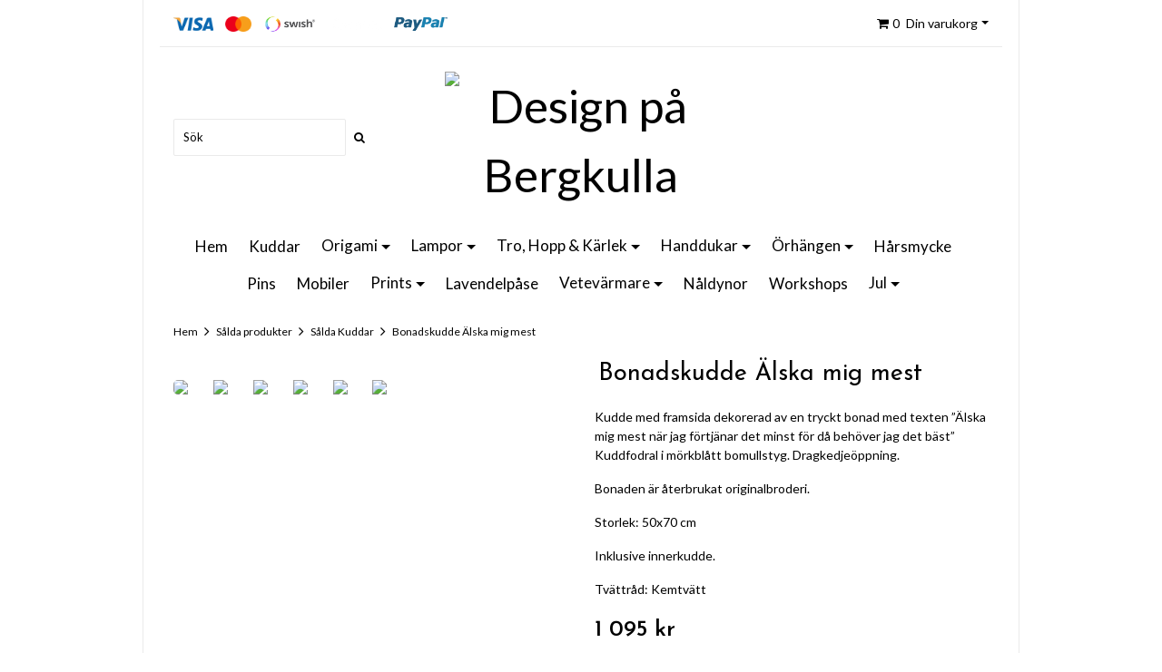

--- FILE ---
content_type: text/html; charset=utf-8
request_url: https://www.designpabergkulla.se/salda-produkter/salda-kuddar/bonadskudde-alska-mig-mest
body_size: 5804
content:
<!DOCTYPE html>
<html lang="sv">
<head><meta property="ix:host" content="cdn.quickbutik.com/images"><meta http-equiv="Content-Type" content="text/html; charset=utf-8">
<title>Bonadskudde Älska mig mest - Design på Bergkulla</title>
<meta name="author" content="Quickbutik">
<meta name="description" content="Kudde med framsida dekorerad av en tryckt bonad med texten ”Älska mig mest när jag förtjänar det minst för då behöver jag det bäst” Kuddfodral i mörkblått bomul">
<meta property="og:description" content="Kudde med framsida dekorerad av en tryckt bonad med texten ”Älska mig mest när jag förtjänar det minst för då behöver jag det bäst” Kuddfodral i mörkblått bomul">
<meta property="og:title" content="Bonadskudde Älska mig mest - Design på Bergkulla">
<meta property="og:url" content="https://www.designpabergkulla.se/salda-produkter/salda-kuddar/bonadskudde-alska-mig-mest">
<meta property="og:site_name" content="Design på Bergkulla">
<meta property="og:type" content="website">
<meta property="og:image" content="https://cdn.quickbutik.com/images/9405H/products/9405H-155387721558.jpeg">
<meta property="twitter:card" content="summary">
<meta property="twitter:title" content="Design på Bergkulla">
<meta property="twitter:description" content="Kudde med framsida dekorerad av en tryckt bonad med texten ”Älska mig mest när jag förtjänar det minst för då behöver jag det bäst” Kuddfodral i mörkblått bomul">
<meta property="twitter:image" content="https://cdn.quickbutik.com/images/9405H/products/9405H-155387721558.jpeg">
<meta name="viewport" content="width=device-width, initial-scale=1, maximum-scale=1">
<link href="//fonts.googleapis.com/css?family=Lato:400,700%7CJosefin+Sans:400,600" rel="stylesheet" type="text/css"  media="all" /><link href="https://storage.quickbutik.com/stores/9405H/templates/simple-present/css/bootstrap.css?40886" rel="stylesheet">
<link href="https://storage.quickbutik.com/stores/9405H/templates/simple-present/css/font-awesome.css?40886" rel="stylesheet">
<link href="https://storage.quickbutik.com/stores/9405H/templates/simple-present/css/assets.css?40886" rel="stylesheet">
<link href="https://cdnjs.cloudflare.com/ajax/libs/font-awesome/4.7.0/css/font-awesome.css" rel="stylesheet">
<link href="https://storage.quickbutik.com/stores/9405H/templates/simple-present/css/styles.css?40886" rel="stylesheet">


<script type="text/javascript" defer>document.addEventListener('DOMContentLoaded', () => {
    document.body.setAttribute('data-qb-page', 'product');
});</script>
</head>
<body>
<div class="container">
	<div id="header_nav">
      <div class="row navbar-top">
        <div class="col-12 text-right cart">
        <div class="q-mobile d-block d-sm-none mb-4">
            <div class="mobile-top d-flex justify-content-between align-items-center mb-3">
                <div class="languages">
                 </div>
                </div>
            <div class="q-mobile-bottom d-flex justify-content-between align-items-center">
                <div class="search-box-mobile">
                <form action="/shop/search" method="get" class="d-flex">
        		    <input class="form-control search_text" name="s" type="text" size="25" placeholder="Sök" value=""><button class="search_submit" type="submit">
        				<i class="fa fa-search"></i>
        			</button>
        			<div class="clear"></div>
        		</form>
        	</div>
                <button class="navbar-toggler navbar-light " type="button" data-toggle="collapse" data-target=".navbar-collapse" aria-expanded="false" aria-label="Toggle navigation">
    <span class="navbar-toggler-icon"></span>
  </button>
            </div>
        </div>
        <div class="q-desktop align-items-center d-flex justify-content-between">
            <div class="paymentmethods  d-none d-sm-inline-block">
    		<img alt="Visa" class="x15" src="/assets/shopassets/paylogos/visa.png"><img alt="MasterCard" src="/assets/shopassets/paylogos/mastercard.png"><img alt="Swish" class="x1" src="/assets/shopassets/paylogos/swish.png"><img alt="Klarna" class="x1" src="/assets/shopassets/paylogos/klarna.png"><img alt="PayPal" class="x1" src="/assets/shopassets/paylogos/paypal.png">
</div>
    		<div class="d-flex flex-grow-1 justify-content-between justify-content-sm-end">
            <div class="nav navbar-nav">
    <div class=" cartMenu">
        <a href="#" id="q-dropdown" class="dropdown-toggle cart" data-toggle="dropdown" aria-haspopup="true" aria-expanded="false"><i class="fa fa-shopping-cart"></i><span class="pr-1 pl-1 basket_items_count">0</span> Din varukorg</a>
        <ul class="dropdown-menu cart-content dropdown-menu-right p-3" role="menu">
            <li class="d-block d-md-none mb-5">
              <div class="float-right cart-close">
                <a href="#" class="q-dropdown-close"><i class="fa fa-times"></i></a>
            </div>
            </li>
            <li class="qs-cart-empty" >
              <p style="padding: 28px;font-weight: 600;margin:0;">Din varukorg är tom, men det behöver den inte vara.</p>
             </li>
             <li class="qs-cart-update" style="display:none;" >
               <div class="d-block d-sm-none" id="CARTHEADER">Din varukorg</div>
               <div id="CARTITEMS">
                <div class="d-flex flex-column">
                <div class="d-flex flex-column q_cart_box">
                </div>
                <div>
                    <div class="d-flex justify-content-between flex-column">
                        <div></div>
                        <div class=" mt-2 mb-2 d-flex justify-content-between align-items-center">
                            <span class="text-left">Total summa</span>
                             <div class="cartTotal text-right">0,00 SEK</div>
                        </div>
                        <div class="text-center">
                            <a href="/cart/index" class="btn btn-primary-custom btn-lg checkout">Till kassan</a>
                        </div>
                    </div>
                </div>
            </div>
               </div>
             </li>
        </ul>
    </div>
</div>
</div>
        </div>
        </div>
      </div>
<!-- row -->
    </div>
<!-- End .navbar-top--> 
    <div>
        <div class=" collapse navbar-collapse">
            <ul class="navbar-nav mr-auto text-center">
<li class="nav-item "><a class=" w-100 d-block" href="/">Hem</a></li>
					<li class="nav-item "><a class=" w-100 d-block" href="/kuddar">Kuddar</a></li>
					<li class="nav-item">
					   <a href="/origami" title="Origami">Origami<span class="w-100 d-block"></span></a>
						<ul>
<li><a href="/origami/71-orhangen" class="">Örhängen</a></li>
						         <li><a href="/origami/harsmycken" class="">Hårsmycken</a></li>
						         <li><a href="/origami/liljor-pa-trad" class="">Liljor på tråd</a></li>
						         <li><a href="/origami/mobil-trollslanda" class="">Mobil Trollslända</a></li>
						         <li><a href="/origami/origami-installationer" class="">Origami installationer</a></li>
						         <li><a href="/origami/origami-pieces" class="">Origami pieces</a></li>
						         <li><a href="/origami/stjarnor-pa-trad" class="">Stjärnor på tråd</a></li>
						         <li><a href="/origami/pins" class="">Pins</a></li>
						         <li><a href="/origami/71-orhangen/12-trollslandor" class="">Trollsländor</a></li>
						         <li><a href="/origami/71-orhangen/72-liljor" class="">Liljor</a></li>
						         
</ul>
</li>
					<li class="nav-item">
					   <a href="/lampor" title="Lampor">Lampor<span class="w-100 d-block"></span></a>
						<ul>
<li><a href="/lampor/hangande-lampor" class="">Hängande lampor</a></li>
						         <li><a href="/lampor/lampskarmar" class="">Lampskärmar</a></li>
						         
</ul>
</li>
					<li class="nav-item">
					   <a href="/tro-hopp-karlek" title="Tro, Hopp &amp; Kärlek">Tro, Hopp &amp; Kärlek<span class="w-100 d-block"></span></a>
						<ul>
<li><a href="/tro-hopp-karlek/tygservett-tro-hopp-karlek" class="">Tygservett Tro, Hopp &amp; Kärlek</a></li>
						         <li><a href="/tro-hopp-karlek/kokshandduk-tro-hopp-karlek" class="">Kökshandduk Tro, Hopp &amp; Kärlek</a></li>
						         <li><a href="/tro-hopp-karlek/lavendelpase-tro-hopp-karlek" class="">Lavendelpåse Tro, Hopp &amp; Kärlek</a></li>
						         
</ul>
</li>
					<li class="nav-item">
					   <a href="/handdukar" title="Handdukar">Handdukar<span class="w-100 d-block"></span></a>
						<ul>
<li><a href="/handdukar/kokshandduk-tro-hopp-karlek" class="">Kökshandduk Tro Hopp &amp; Kärlek</a></li>
						         
</ul>
</li>
					<li class="nav-item">
					   <a href="/orhangen" title="Örhängen">Örhängen<span class="w-100 d-block"></span></a>
						<ul>
<li><a href="/orhangen/liljor" class="">Liljor</a></li>
						         <li><a href="/orhangen/trollslandor" class="">Trollsländor</a></li>
						         
</ul>
</li>
					<li class="nav-item "><a class=" w-100 d-block" href="/harsmycke">Hårsmycke</a></li>
					<li class="nav-item "><a class=" w-100 d-block" href="/pins">Pins</a></li>
					<li class="nav-item "><a class=" w-100 d-block" href="/mobiler">Mobiler</a></li>
					<li class="nav-item">
					   <a href="/prints" title="Prints">Prints<span class="w-100 d-block"></span></a>
						<ul>
<li><a href="/prints/artphoto-print-20x20" class="">Artphoto print 20x20</a></li>
						         <li><a href="/prints/canvasprint-40x40" class="">Canvasprint 40x40</a></li>
						         
</ul>
</li>
					<li class="nav-item "><a class=" w-100 d-block" href="/lavendelpase">Lavendelpåse</a></li>
					<li class="nav-item">
					   <a href="/vetevarmare" title="Vetevärmare">Vetevärmare<span class="w-100 d-block"></span></a>
						<ul>
<li><a href="/vetevarmare/vetevarmare" class="">Vetevärmare</a></li>
						         <li><a href="/vetevarmare/innerkudde-till-vetevarmare" class="">Innerkudde till vetevärmare</a></li>
						         
</ul>
</li>
					<li class="nav-item "><a class=" w-100 d-block" href="/naldynor">Nåldynor</a></li>
					<li class="nav-item "><a class=" w-100 d-block" href="/workshops">Workshops</a></li>
					<li class="nav-item">
					   <a href="/jul" title="Jul">Jul<span class="w-100 d-block"></span></a>
						<ul>
<li><a href="/jul/julkort" class="">Julkort</a></li>
						         <li><a href="/jul/julkuddar" class="">Julkuddar</a></li>
						         
</ul>
</li>
					
</ul>
</div>
        
        <div class="logo d-flex justify-content-sm-between justify-content-center align-items-center">
            <div class="search-box hidden-xs d-none d-sm-block" style="flex:1">
                <form action="/shop/search" method="get" class="d-flex w-70">
        		    <input class="form-control search_text" name="s" type="text" placeholder="Sök" value=""><button class="search_submit" type="submit">
        				<i class="fa fa-search"></i>
        			</button>
        			<div class="clear"></div>
        		</form>
        	</div>
            <a href="https://www.designpabergkulla.se" class="site-title" style="flex:1">
                 <img id="q-logo" alt="Design på Bergkulla" src="https://cdn.quickbutik.com/images/9405H/templates/simple-present/assets/logo.png?s=40886&auto=format"></a>
            <div class="d-none d-sm-flex flex-column align-items-end h-100 justify-content-around" style="flex:1">
                <div class="languages mt-1">
            </div>
            </div>
        </div>
        <div>
        <div class="hidden-xs d-none d-sm-block">
            <ul class="nav headmenu justify-content-center align-items-center mb-3">
<li>
						<a href="/" title="Hem" class="w-100 d-block">Hem</a>
					</li>
					<li>
						<a href="/kuddar" title="Kuddar" class="w-100 d-block">Kuddar</a>
					</li>
					<li class="dropdown">
						<a href="/origami" title="Origami">Origami<span class="dropdown-toggle"></span></a>
						<ul class="dropdown-menu q-nav-dropdown">
<li><a href="/origami/71-orhangen" class="w-100 d-block ">Örhängen</a></li>
						         <li><a href="/origami/harsmycken" class="w-100 d-block ">Hårsmycken</a></li>
						         <li><a href="/origami/liljor-pa-trad" class="w-100 d-block ">Liljor på tråd</a></li>
						         <li><a href="/origami/mobil-trollslanda" class="w-100 d-block ">Mobil Trollslända</a></li>
						         <li><a href="/origami/origami-installationer" class="w-100 d-block ">Origami installationer</a></li>
						         <li><a href="/origami/origami-pieces" class="w-100 d-block ">Origami pieces</a></li>
						         <li><a href="/origami/stjarnor-pa-trad" class="w-100 d-block ">Stjärnor på tråd</a></li>
						         <li><a href="/origami/pins" class="w-100 d-block ">Pins</a></li>
						         <li><a href="/origami/71-orhangen/12-trollslandor" class="w-100 d-block ">Trollsländor</a></li>
						         <li><a href="/origami/71-orhangen/72-liljor" class="w-100 d-block ">Liljor</a></li>
						         
</ul>
</li>
					<li class="dropdown">
						<a href="/lampor" title="Lampor">Lampor<span class="dropdown-toggle"></span></a>
						<ul class="dropdown-menu q-nav-dropdown">
<li><a href="/lampor/hangande-lampor" class="w-100 d-block ">Hängande lampor</a></li>
						         <li><a href="/lampor/lampskarmar" class="w-100 d-block ">Lampskärmar</a></li>
						         
</ul>
</li>
					<li class="dropdown">
						<a href="/tro-hopp-karlek" title="Tro, Hopp &amp; Kärlek">Tro, Hopp &amp; Kärlek<span class="dropdown-toggle"></span></a>
						<ul class="dropdown-menu q-nav-dropdown">
<li><a href="/tro-hopp-karlek/tygservett-tro-hopp-karlek" class="w-100 d-block ">Tygservett Tro, Hopp &amp; Kärlek</a></li>
						         <li><a href="/tro-hopp-karlek/kokshandduk-tro-hopp-karlek" class="w-100 d-block ">Kökshandduk Tro, Hopp &amp; Kärlek</a></li>
						         <li><a href="/tro-hopp-karlek/lavendelpase-tro-hopp-karlek" class="w-100 d-block ">Lavendelpåse Tro, Hopp &amp; Kärlek</a></li>
						         
</ul>
</li>
					<li class="dropdown">
						<a href="/handdukar" title="Handdukar">Handdukar<span class="dropdown-toggle"></span></a>
						<ul class="dropdown-menu q-nav-dropdown">
<li><a href="/handdukar/kokshandduk-tro-hopp-karlek" class="w-100 d-block ">Kökshandduk Tro Hopp &amp; Kärlek</a></li>
						         
</ul>
</li>
					<li class="dropdown">
						<a href="/orhangen" title="Örhängen">Örhängen<span class="dropdown-toggle"></span></a>
						<ul class="dropdown-menu q-nav-dropdown">
<li><a href="/orhangen/liljor" class="w-100 d-block ">Liljor</a></li>
						         <li><a href="/orhangen/trollslandor" class="w-100 d-block ">Trollsländor</a></li>
						         
</ul>
</li>
					<li>
						<a href="/harsmycke" title="Hårsmycke" class="w-100 d-block">Hårsmycke</a>
					</li>
					<li>
						<a href="/pins" title="Pins" class="w-100 d-block">Pins</a>
					</li>
					<li>
						<a href="/mobiler" title="Mobiler" class="w-100 d-block">Mobiler</a>
					</li>
					<li class="dropdown">
						<a href="/prints" title="Prints">Prints<span class="dropdown-toggle"></span></a>
						<ul class="dropdown-menu q-nav-dropdown">
<li><a href="/prints/artphoto-print-20x20" class="w-100 d-block ">Artphoto print 20x20</a></li>
						         <li><a href="/prints/canvasprint-40x40" class="w-100 d-block ">Canvasprint 40x40</a></li>
						         
</ul>
</li>
					<li>
						<a href="/lavendelpase" title="Lavendelpåse" class="w-100 d-block">Lavendelpåse</a>
					</li>
					<li class="dropdown">
						<a href="/vetevarmare" title="Vetevärmare">Vetevärmare<span class="dropdown-toggle"></span></a>
						<ul class="dropdown-menu q-nav-dropdown">
<li><a href="/vetevarmare/vetevarmare" class="w-100 d-block ">Vetevärmare</a></li>
						         <li><a href="/vetevarmare/innerkudde-till-vetevarmare" class="w-100 d-block ">Innerkudde till vetevärmare</a></li>
						         
</ul>
</li>
					<li>
						<a href="/naldynor" title="Nåldynor" class="w-100 d-block">Nåldynor</a>
					</li>
					<li>
						<a href="/workshops" title="Workshops" class="w-100 d-block">Workshops</a>
					</li>
					<li class="dropdown">
						<a href="/jul" title="Jul">Jul<span class="dropdown-toggle"></span></a>
						<ul class="dropdown-menu q-nav-dropdown">
<li><a href="/jul/julkort" class="w-100 d-block ">Julkort</a></li>
						         <li><a href="/jul/julkuddar" class="w-100 d-block ">Julkuddar</a></li>
						         
</ul>
</li>
					
</ul>
</div>
         
        </div>
<!-- End .navbar--> 
</div>
    <div class="row">
       <div class="col-md-12">
	<nav class="breadcrumb" aria-label="breadcrumbs"><a href="/" title="Hem">Hem</a>
	    <i class="fa fa-angle-right" aria-hidden="true"></i> <a href="/salda-produkter" title="Sålda produkter">Sålda produkter</a>
	    <i class="fa fa-angle-right" aria-hidden="true"></i> <a href="/salda-produkter/salda-kuddar" title="Sålda Kuddar">Sålda Kuddar</a>
	    <i class="fa fa-angle-right" aria-hidden="true"></i> <a href="/salda-produkter/salda-kuddar/bonadskudde-alska-mig-mest" title="Bonadskudde Älska mig mest">Bonadskudde Älska mig mest</a>
	    </nav>
</div>
</div>
    <!-- Product Detail -->
<div class="product-details">
	<article id="product" itemscope itemtype="http://schema.org/Product">
    
	<div class="row">
    <div class="col-12 col-sm-6 img">
        <div class="product-images">
		    <ul id="lightSlider">
				<li data-thumb="https://cdn.quickbutik.com/images/9405H/products/9405H-155387721558.jpeg" class="active qs-product-image1717">
				  <span class="zoom w-100">
					<img src="https://cdn.quickbutik.com/images/9405H/products/9405H-155387721558.jpeg" alt="" />
				  </span>
				</li>
				<li data-thumb="https://cdn.quickbutik.com/images/9405H/products/9405H-155387721718.jpeg" class="active qs-product-image1718">
				  <span class="zoom w-100">
					<img src="https://cdn.quickbutik.com/images/9405H/products/9405H-155387721718.jpeg" alt="" />
				  </span>
				</li>
				<li data-thumb="https://cdn.quickbutik.com/images/9405H/products/9405H-15538772187.jpeg" class="active qs-product-image1719">
				  <span class="zoom w-100">
					<img src="https://cdn.quickbutik.com/images/9405H/products/9405H-15538772187.jpeg" alt="" />
				  </span>
				</li>
				<li data-thumb="https://cdn.quickbutik.com/images/9405H/products/9405H-155387721872.jpeg" class="active qs-product-image1720">
				  <span class="zoom w-100">
					<img src="https://cdn.quickbutik.com/images/9405H/products/9405H-155387721872.jpeg" alt="" />
				  </span>
				</li>
				<li data-thumb="https://cdn.quickbutik.com/images/9405H/products/9405H-155387721961.jpeg" class="active qs-product-image1721">
				  <span class="zoom w-100">
					<img src="https://cdn.quickbutik.com/images/9405H/products/9405H-155387721961.jpeg" alt="" />
				  </span>
				</li>
				<li data-thumb="https://cdn.quickbutik.com/images/9405H/products/9405H-155387722038.jpeg" class="active qs-product-image1722">
				  <span class="zoom w-100">
					<img src="https://cdn.quickbutik.com/images/9405H/products/9405H-155387722038.jpeg" alt="" />
				  </span>
				</li>
		        
		    </ul>
		    <br />
		</div>
    </div> <!-- /col-sm-6 -->
    <div class="col-12 col-sm-6">
        <h1 itemprop="name" class="p-1">Bonadskudde Älska mig mest</h1>
        
        <p itemprop="description"><p>Kudde med framsida dekorerad av en tryckt bonad med texten ”Älska mig mest när jag förtjänar det minst för då behöver jag det bäst” Kuddfodral i mörkblått bomullstyg. Dragkedjeöppning.</p><p>Bonaden är återbrukat originalbroderi.</p><p>Storlek: 50x70 cm</p><p>Inklusive innerkudde.</p><p>Tvättråd: Kemtvätt</p></p>
        
        <div itemprop="offers" itemscope itemtype="http://schema.org/Offer">
        	<h3 class="amount qs-product-price">1 095 kr</h3>
        	<meta itemprop="priceCurrency" content="SEK">
        	<meta itemprop="price" content="1095">
        	
        	<link itemprop="availability" href="http://schema.org/OutOfStock">
        </div>
        
        <div>
		    	    <p>Produkten är tyvärr slut i lager. :(</p>
            
            
            <div id="share"></div>
        </div>

    </div> <!-- /col-sm-6 -->
    </div>
  </article>
 </div>
  
<div class="clearfix"></div>
    <h3 class="related-products text-center">Relaterade produkter</h3>
    <div class="row">
    <div class="col-md-3 col-6 d-flex justify-content-around product" data-pid="183">
        <div class="widget-area-browse d-flex flex-column justify-content-between flex-grow-1">
            <div class="container-item">
                <div class="item">
                    <div class="product-images">
                        <div class="post-header d-flex justify-content-center align-items-center ">
                            <img alt="Kudde Videung" src="https://cdn.quickbutik.com/images/9405H/products/9405H-155387574141.jpeg">
                        </div>
                    </div>
                    
                    <div class="item-overlay">
                        <a title="Kudde Videung" href="/salda-produkter/salda-kuddar/kudde-videung"></a>    
                    </div>
                </div><!-- item-->
            </div><!-- container-item -->
              
            <div class="widget-text d-flex flex-column justify-content-center pt-3 flex-grow-1 text-center">
            <h4><a href="/salda-produkter/salda-kuddar/kudde-videung">Kudde Videung</a></h4>                           
            <h5 class="amount">
                    <i>Slutsåld</i>
</h5>  
            </div>    


        </div><!-- /End widget-area -->
    </div>
    <div class="col-md-3 col-6 d-flex justify-content-around product" data-pid="120">
        <div class="widget-area-browse d-flex flex-column justify-content-between flex-grow-1">
            <div class="container-item">
                <div class="item">
                    <div class="product-images">
                        <div class="post-header d-flex justify-content-center align-items-center ">
                            <img alt="Bonadskudde Fem Äro Bjudna" src="https://cdn.quickbutik.com/images/9405H/products/9405H-155387537811.jpeg">
                        </div>
                    </div>
                    
                    <div class="item-overlay">
                        <a title="Bonadskudde Fem Äro Bjudna" href="/salda-produkter/salda-kuddar/bonadskudde-fem-aro-bjudna"></a>    
                    </div>
                </div><!-- item-->
            </div><!-- container-item -->
              
            <div class="widget-text d-flex flex-column justify-content-center pt-3 flex-grow-1 text-center">
            <h4><a href="/salda-produkter/salda-kuddar/bonadskudde-fem-aro-bjudna">Bonadskudde Fem Äro Bjudna</a></h4>                           
            <h5 class="amount">
                    <i>Slutsåld</i>
</h5>  
            </div>    


        </div><!-- /End widget-area -->
    </div>
    <div class="col-md-3 col-6 d-flex justify-content-around product" data-pid="267">
        <div class="widget-area-browse d-flex flex-column justify-content-between flex-grow-1">
            <div class="container-item">
                <div class="item">
                    <div class="product-images">
                        <div class="post-header d-flex justify-content-center align-items-center ">
                            <img alt="Bonadskudde Jag ger dig min morgon" src="https://cdn.quickbutik.com/images/9405H/products/9405H-155387636530.jpeg">
                        </div>
                    </div>
                    
                    <div class="item-overlay">
                        <a title="Bonadskudde Jag ger dig min morgon" href="/salda-produkter/salda-kuddar/17-bonadskudde-jag-ger-dig-min-morgon"></a>    
                    </div>
                </div><!-- item-->
            </div><!-- container-item -->
              
            <div class="widget-text d-flex flex-column justify-content-center pt-3 flex-grow-1 text-center">
            <h4><a href="/salda-produkter/salda-kuddar/17-bonadskudde-jag-ger-dig-min-morgon">Bonadskudde Jag ger dig min morgon</a></h4>                           
            <h5 class="amount">
                    <i>Slutsåld</i>
</h5>  
            </div>    


        </div><!-- /End widget-area -->
    </div>
    <div class="col-md-3 col-6 d-flex justify-content-around product" data-pid="286">
        <div class="widget-area-browse d-flex flex-column justify-content-between flex-grow-1">
            <div class="container-item">
                <div class="item">
                    <div class="product-images">
                        <div class="post-header d-flex justify-content-center align-items-center ">
                            <img alt="Julbonadskudde Nu tändas tusen juleljus" src="https://cdn.quickbutik.com/images/9405H/products/9405H-155387642278.jpeg">
                        </div>
                    </div>
                    
                    <div class="item-overlay">
                        <a title="Julbonadskudde Nu tändas tusen juleljus" href="/salda-produkter/salda-kuddar/julbonadskudde-nu-tandas-tusen-juleljus"></a>    
                    </div>
                </div><!-- item-->
            </div><!-- container-item -->
              
            <div class="widget-text d-flex flex-column justify-content-center pt-3 flex-grow-1 text-center">
            <h4><a href="/salda-produkter/salda-kuddar/julbonadskudde-nu-tandas-tusen-juleljus">Julbonadskudde Nu tändas tusen juleljus</a></h4>                           
            <h5 class="amount">
                    <i>Slutsåld</i>
</h5>  
            </div>    


        </div><!-- /End widget-area -->
    </div>
    </div>
<div class="row d-block d-sm-none">
        <div class="col-12 text-center">
            <div class="paymentmethods">
    		<img alt="Visa" class="x15" src="/assets/shopassets/paylogos/visa.png"><img alt="MasterCard" src="/assets/shopassets/paylogos/mastercard.png"><img alt="Swish" class="x1" src="/assets/shopassets/paylogos/swish.png"><img alt="Klarna" class="x1" src="/assets/shopassets/paylogos/klarna.png"><img alt="PayPal" class="x1" src="/assets/shopassets/paylogos/paypal.png">
</div>
        </div>
    </div>
    <footer><div class="row">
    <div class="col-12">
        
        <ul style="float: none;" class="text-center p-0">
<li style="float: none; display: inline-block;" class=""><a href="/sidor/om-design-pa-bergkulla">Om Design på Bergkulla</a></li>
<li style="float: none; display: inline-block;" class=""><a href="/contact">Kontakt</a></li>
<li style="float: none; display: inline-block;" class=""><a href="/sidor/terms-and-conditions">Köpvillkor</a></li>
</ul>
<div class="clearfix"></div>
        
        <div class="text-center">
        
            <a href="https://facebook.com/quickbutik" target="_blank" class="btn btn-facebook"><i class="fa fa-facebook"></i></a>
            		    
            		<a href="https://www.instagram.com/quickbutiksverige/" target="_blank" class="btn btn-instagram"><i class="fa fa-instagram"></i></a>
            		    
            		<a href="https://www.youtube.com/channel/UC__wDPuQUprzdbrR1LpI5RA" target="_blank" class="btn btn-youtube"><i class="fa fa-youtube"></i></a>
            		    
            		<div class="clearfix"></div>
			<div style="margin-top: 16px;">© Copyright Design på Bergkulla2026
</div>
			<div class="poweredby"><a style="text-decoration: none;" target="_blank" rel="nofollow sponsored" title="Powered by Quickbutik" href="https://quickbutik.com">Powered by Quickbutik</a></div>
</div>
			
		</div>

	</div>
</footer>
</div>



    <script src="https://storage.quickbutik.com/stores/9405H/templates/simple-present/js/plugins.js?40886"></script><script src="https://storage.quickbutik.com/stores/9405H/templates/simple-present/js/custom.js?40886"></script><script src="https://storage.quickbutik.com/stores/9405H/templates/simple-present/js/qs_functions.js?40886"></script>
<script type="text/javascript">var qs_store_url = "https://www.designpabergkulla.se";</script>
<script type="text/javascript">var qs_store_apps_data = {"location":"\/salda-produkter\/salda-kuddar\/bonadskudde-alska-mig-mest","products":[],"product_id":"334","category_id":null,"category_name":"S\u00e5lda Kuddar","fetch":"fetch","order":null,"search":null,"recentPurchaseId":null,"product":{"title":"Bonadskudde \u00c4lska mig mest","price":"1 095 kr","price_raw":"1095","before_price":"0 kr","hasVariants":false,"weight":"0","stock":"0","url":"\/salda-produkter\/salda-kuddar\/bonadskudde-alska-mig-mest","preorder":false,"images":[{"url":"https:\/\/cdn.quickbutik.com\/images\/9405H\/products\/9405H-155387721558.jpeg","position":"1","title":"9405H-155387721558.jpeg","is_youtube_thumbnail":false},{"url":"https:\/\/cdn.quickbutik.com\/images\/9405H\/products\/9405H-155387721718.jpeg","position":"2","title":"9405H-155387721718.jpeg","is_youtube_thumbnail":false},{"url":"https:\/\/cdn.quickbutik.com\/images\/9405H\/products\/9405H-15538772187.jpeg","position":"3","title":"9405H-15538772187.jpeg","is_youtube_thumbnail":false},{"url":"https:\/\/cdn.quickbutik.com\/images\/9405H\/products\/9405H-155387721872.jpeg","position":"4","title":"9405H-155387721872.jpeg","is_youtube_thumbnail":false},{"url":"https:\/\/cdn.quickbutik.com\/images\/9405H\/products\/9405H-155387721961.jpeg","position":"5","title":"9405H-155387721961.jpeg","is_youtube_thumbnail":false},{"url":"https:\/\/cdn.quickbutik.com\/images\/9405H\/products\/9405H-155387722038.jpeg","position":"6","title":"9405H-155387722038.jpeg","is_youtube_thumbnail":false}]}}; var qs_store_apps = [];</script>
<script>if (typeof qs_options !== "undefined") { qs_store_apps_data.variants = JSON.stringify(Array.isArray(qs_options) ? qs_options : []); }</script>
<script type="text/javascript">$.ajax({type:"POST",url:"https://www.designpabergkulla.se/apps/fetch",async:!1,data:qs_store_apps_data, success:function(s){qs_store_apps=s}});</script>
<script type="text/javascript" src="/assets/qb_essentials.babel.js?v=20251006"></script><script type="text/javascript"> var recaptchaSiteKey="6Lc-2GcUAAAAAMXG8Lz5S_MpVshTUeESW6iJqK0_"; </script>    <script src="/assets/shopassets/misc/magicbean.js?v=1" data-shop-id="9405" data-url="https://magic-bean.services.quickbutik.com/v1/sow" data-site-section="1" data-key="fd9e2461619a4db39b51cd2ff38a0119" defer></script>
<script type="text/javascript">document.addEventListener("DOMContentLoaded", function() {
const viewProductEvent = new CustomEvent('view-product', {
                detail: {
                    id: '334',
                    name: 'Bonadskudde Älska mig mest',
                    currency: 'SEK',
                    price: '1095'
                }
            });
            document.dispatchEvent(viewProductEvent);
});</script><script defer src="https://static.cloudflareinsights.com/beacon.min.js/vcd15cbe7772f49c399c6a5babf22c1241717689176015" integrity="sha512-ZpsOmlRQV6y907TI0dKBHq9Md29nnaEIPlkf84rnaERnq6zvWvPUqr2ft8M1aS28oN72PdrCzSjY4U6VaAw1EQ==" data-cf-beacon='{"rayId":"9bf44743a8e0eee6","version":"2025.9.1","serverTiming":{"name":{"cfExtPri":true,"cfEdge":true,"cfOrigin":true,"cfL4":true,"cfSpeedBrain":true,"cfCacheStatus":true}},"token":"7a304e0c4e854d16bca3b20c50bbf8db","b":1}' crossorigin="anonymous"></script>
</body>
</html>


--- FILE ---
content_type: text/css
request_url: https://storage.quickbutik.com/stores/9405H/templates/simple-present/css/styles.css?40886
body_size: 4926
content:
/* =============================================================== /*
  GENERAL
/* =============================================================== */

body {
    background-color: #ffffff;
	font-family: 'Lato', sans-serif !important;;
	font-size: 14px !important;
	color:#000000;
}
.container
{
    background: #ffffff;
    border-left: 1px solid #eaeaea;
    border-right: 1px solid #eaeaea;
    padding: 0px 33px;
}

#loader{
    position: absolute;
    width: 100%;
    height: 100%;
    z-index: 999999;
    background: #FFF;
    display:flex;
    justify-content: center;
    align-items: center;
    margin:0;
    padding:0;
}
#loader > .logo{
  font-size: 60px;
}
#loader > .logo img { max-width: 100%; }
#loader > .logo > h1{font-size: 17px;}

a { color: #000000;cursor: pointer; }
a:focus, a:hover { color: #000000; cursor: pointer; }
.cb_qb a{
    color:#0d00ff;
}
.cb_qb a:hover{
    color:#000000;
}
h1,h2,h3,h4{
     font-family:'Josefin Sans', sans-serif;
}
h2
{
    margin-bottom: 15px;
}

h1{font-size: 27px;}
h2{font-size: 26px;}
h3{font-size: 17px;}
h4{font-size: 16px;}

#logo,#q-logo
{
    margin-bottom: 20px;
    max-height:200px;
}

.navbar { min-height: 25px; }

.navbar-top{
    border-bottom: 1px solid #eaeaea;
}
.navbar-collapse.collapse {
    padding: 0;
}
.navbar-collapse .nav-item{
    font-weight:700;
    font-size:18px;
}
.navbar-collapse .nav-item ul{
    padding-left:0;
    font-weight:400;
    font-size:15px;
}
.nav>li>a:focus, .nav>li>a:hover
{
    background: none;
    text-decoration: none;
}
.nav>li>a
{
    margin-right: 17px;
    padding: 8px 3px;
}
.languages
{
    margin: 0px;
}
.languages .language {
  display: inline-block;
}
.languages .language img {
  max-width: 18px;
}

/*Mobile Toggle button*/
.navbar-toggle .icon-bar {
    border: solid 2px #eaeaea;
}
.navbar-toggle {
    background-color: rgb(228, 228, 228);
}

.userMenu > li {
	display: inline-block;
	vertical-align: middle;
    font-size: 14px;
    margin-top: 21px;
	padding-left: 31px;
}

.userMenu > li > a {
	display: block;
	float: right;
}

footer li a,footer i {
	font-size: 16px;
	color: #000000;
	line-height: 52px;
	padding: 0 15px 0 0;
	text-decoration: none;
}


.userMenu > li > a:hover, .footerMenu > li > a:hover, .socialMenu li:hover,.btn-primary-custom:hover {
	opacity:0.6;
	}

.row-section img
{
    width: 100%;
}
.row-section
{
    margin: 15px -15px;
}
.site-title{
    text-align: center;
    font-size: 51px;
    margin-top: 27px;
    position:relative;
}

.site-title a{
    text-decoration: none;
}

ul.nav{
    font-size: 17px;
}

a.back-top{
    padding: 7px;
left: 12px;
bottom: 12px;
position: fixed;
z-index: 99999999;
width: 44px;
font-size: 21px;
display: none;
height: 44px;
background: rgb(247, 247, 247);
}

/* =============================================================== */
/* CART MENU
/* =============================================================== */
.dropdown-menu {
	left: 0;
	}
input, textarea {
    -webkit-appearance: none;
}
input.qs-cart-qty{
    width: 60px !important;
    border: 1px solid #eaeaea;
    margin: 0;
    margin-right: 3px;
    padding-left: 10px;
    border-radius: 0px;
    background:#ffffff;
    color:#000000;
    text-align:center;
}
#CARTITEMS input.qs-cart-qty
{
    border: 1px solid #eaeaea;
}
#CARTHEADER {
    text-align: center;
    font-size: 22px;
}
a.qs-cart-delete:hover, a.qs-cart-delete:focus
{
    text-decoration: none !important;
}
.cartMenu {
    float: left;
    display: block;
}

.cartMenu a.dropdown-toggle.cart {
	display: block;
	text-decoration: none;
}
. a.dropdown-toggle.cart:hover, .cartMenu a.dropdown-toggle.cart:focus, .cartMenu a.dropdown-toggle.cart:active
{
    font-weight: 600;
    background-color: transparent;
    background: none;
}

.nav .open>a, .nav .open>a:focus, .nav .open>a:hover
{
    background-color: transparent;
}
.cartMenu a.dropdown-toggle:hover{
	opacity: .8;
	}

.navbar-default .navbar-nav > .open > a, 
.navbar-default .navbar-nav > .open > a:hover, 
.navbar-default .navbar-nav > .open > a:focus {
	background-color: #4e4a41;
	}
.navbar .navbar-nav {
  display: inline-block;
  float: none;
  vertical-align: top;
}

.navbar {
  text-align: center;
}

/*.cartMenu .dropdown-menu {
	padding-bottom: 0;
	border-radius: 0;
	margin-top: 0;
	min-width: 300px;
    padding: 5px;
    margin-top: 10px;
}*/


.cartMenu .dropdown-menu li.qs-cart-update{}
.cartMenu .dropdown-menu li.qs-cart-update table{}

.miniCartTable{
	padding:0;
	width: 100%;
	}

.cart-table{
	width: 100%;
	background-color:#f5f5f5; 
	}
	
.navbar-cart{
	width: 100%!important;
	}

table#CARTITEMS {
    font-size: 12px;
}
#CARTITEMS.table>tbody>tr>td, .table>tbody>tr>th, .table>tfoot>tr>td, .table>tfoot>tr>th, .table>thead>tr>td, .table>thead>tr>th
{
    border-top: none;
}

.cartMenu img {
    width: 65px;
    height: 65px;
    margin-right: 5px;
}

.cart-desc a{
	font-size: 15px;
	padding: 0;
	margin: 0;
	}

.cart-desc span.price {
	display: inline-block;
	}

 .cart-content .cartTotal{
    font-weight: 600;
    line-height: 25px;
}

.cart-content .cartTotal{vertical-align: middle;}

.cart-footer {
	background: #e7e7e7;
	padding: 10px;
	}

.text-right.amount{
    font-size: 14px;
	margin: 0;
	padding: 5px 15px 15px 0;
    display: inline-block;
    text-transform: uppercase;
	}
input[name="email"],input[name="password"],input[name="name"],textarea[name="message"] {
    background:#ffffff;
    border-color:#eaeaea;
}
button.checkout{margin: 6px;}

.paymentmethods {
    margin-top: 14px;
    margin-bottom: 15px;
}
.paymentmethods img {
    width: 29px;
    margin-right: 13px;
}
.paymentmethods img.x1 {
    width: 59px;
}
.paymentmethods img.x15 {
    width: 44px;
}
.paymentmethods img.x2 {
    width: 64px;
}

/* =============================================================== */
/* PRODUCT GRID
/* =============================================================== */
.row-static-duo, .page-block
{
    margin-top: 25px;
    margin-bottom: 15px;
}
#product h1 {
    margin-top: 0px;
}
.badge{ background: #f32a4e; }

.btn-primary-custom, .btn-inverse{
	border-radius: 0px;
	background-color: #1b1b1b;
	border: 0;
	color: #ffffff;
    font-size: 12px;
    text-transform: uppercase;
    padding: 15px 24px;
}

.btn-primary-custom:hover, .btn-inverse:hover, .btn-primary-custom:visited, .btn-primary-custom:focus, .btn-primary-custom:active{color:#fff;}

.product-images ul {
    list-style: none outside none;
    padding-left: 0;
    margin-bottom:0;
}
.product-images li {
    display: block;
    float: left;
    margin-right: 6px;
    cursor:pointer;
}
.product-images img {
    display: block;
    height: auto;
    max-width: 100%;
}
.product-images .cS-hidden {
    height: 1px;
    opacity: 0;
    filter: alpha(opacity=0);
    overflow: hidden;
}
#share
{
    margin: 30px 0px;
}
.widget-text{
    padding:15px;
    text-align: center;
}

.widget-text > h4{font-size: 16px;}

.widget-text > h4 a:hover{text-decoration: none;}
h5.amount{}
.widget-text > h4 a{
    color:#000000;
}
.amount, button {
    font-weight: 600;
}

.entry-content{
	font-size: 12px;
	line-height: 20px;
	}

.entry-content ul{
	list-style: none;
	}


.post-meta a {

	}

.entry-footer{
	border-top:1px solid #eaeaea;
	padding: 10px;
	}

.entry-footer .datetime{
	font-size: 12px;
	}

/*Items overlay*/
/*Product items listing*/
.item{
	position: relative;
	top:0;
	left:0;
	z-index:5;
	overflow: hidden;
	-webkit-background-size: 100%;
	     -o-background-size: 100%;
	        background-size: 100%;
}
.item-overlay{
	position: absolute;
	top: 0;
	left: 0;
	width: 100%;
	height: 100%;
	-webkit-transition: background-color 0.1s ease-in-out;
	   -moz-transition: background-color 0.1s ease-in-out;
	    -ms-transition: background-color 0.1s ease-in-out;
	     -o-transition: background-color 0.1s ease-in-out;
	        transition: background-color 0.1s ease-in-out;
    z-index: 999;
}
.item-overlay a{width: 100%;height: 100%;display: block;}

.widget-area-browse:hover .item-overlay{
	background: rgba(255, 255, 255, 0.4);
}
.container-item:hover .item-button.buy{
	opacity:1;
}
.container-item:hover{
    opacity:1;
}
.container-item .item .product-images {
    display: table;
    width: 100%;
}
.container-item .item .post-header {
    display: table-cell;
    vertical-align: middle;
}
.container-item .item .post-header{
    height: 255px;
}
.container-item .item .image_no_autoheight
{
    height: auto !important;
}
.container-item .product-images img {
    max-width: 100%;
    max-height: 100%;
}
.container-item .item-button{
	border-radius:3px;
	width:30px;
	height:30px;
	padding: 5px 0 0 7px;
}
.container-item .item-button.buy{
	background-color:#40c781;
	position: absolute;
	top: 15px;
	left: 15px;
	opacity:0;
}
.container-item .item-button.buy:hover{
	background-color:#34a46c;
}

/* =============================================================== */
/* Browse                                                     PAGE
/* =============================================================== */

.browse-page{
	margin: 0;
	padding: 30px 0 0 0;
	width: 100%;
	}

#category{
	padding:10px 10px 0 0;
	cursor: pointer;
}

.dropdown-menu{

}


div.product-grid{
    width: 45%;
    display: inline-block;
    padding: 0;
}
.related-products
{
    margin: 27px 0px;
    border-bottom: 1px solid  #eaeaea;
    border-top: 1px solid  #eaeaea;
    padding: 20px 0;
}

.widget-area-browse {
	padding: 0;
	margin: 10px 0px;
	clear: left;
}




/* =============================================================== */
/* Product details                                            PAGE
/* =============================================================== */

.breadcrumb { margin-bottom: 10px; background-color: transparent; padding: 8px 0px; border-radius: 0px; font-size: 12px; }
h3.amount{font-size: 25px;margin:20px 0px;}

.item .thumb {
    margin: 9px;
    background: #ffffff;
    cursor: pointer;
    height: 111px;
    position: relative;
    overflow: hidden;
}
.item .thumb img {
	width: 100%;
	margin: 2px;
}



/* =============================================================== */
/* Terms, How to wash, About                                  PAGE
/* =============================================================== */

h2.title{text-align: center;}

/* =============================================================== */
/* Contact                                                    PAGE
/* =============================================================== */

.contact .col-sm-4{
    background: #f6fafd;
    border: 11px solid #eaeaea;
}

.contact #left-details{padding: 20px;}
.contact #left-details .text{margin: 30px 0;}

.contact ul.socialMenu{padding: 0;}
.contact .socialMenu li{margin-right: 10px;}
.contact .socialMenu li a {border: 2px solid #eaeaea;border-radius: 30px;padding: 22px;display: block;}

.contact form input, .contact form textarea, .contact form select, .form-control{width: 100%;margin-bottom: 17px;}


/* =============================================================== */
/* FOOTER
/* =============================================================== */

footer {
    border-top: 1px solid #eaeaea;
    margin-top: 30px;
    padding-top: 15px;
    margin-bottom: 30px;
}
.poweredby {
    font-size: 10px;
    opacity: 0.25;
}



ul.footerMenu li,ul.socialMenu li{display: inline-block;}


.form-control
{
    -webkit-box-shadow: none;
    box-shadow: none;
    border-radius: 2px;
    padding: 7px 6px;
    -webkit-transition: none;
    transition: none;
    font-size: 13px;
}
.search-box
{
    font-size: 13px;
}
.search-box form{
    width:220px;
}
.search_text {
    display: inline-block;
    margin-bottom: 0px;
    padding: 10px;
    background-color:#ffffff;
    border-color:#eaeaea;
}
.search_text::placeholder{
    color:#000000;
}
.search_submit {
    margin-bottom: 0px;
    border: 0 none;
    cursor: pointer;
    display: inline-block;
    background: none;
    float: right;
    padding: 9px;
    color:#000000;
}

/* =============================================================== */
/* RESPONSIVE
/* =============================================================== */

@media (min-width: 1200px)
{
   .container {
   width: 966px;
   }
    .cb_qb {
        width: 100% !important;
        max-width: 100% !important;
    }
}
@media (min-width: 992px) {

	/*Browse Page*/
		#myContent {
		-moz-column-count: 4;
		-moz-column-gap: 0px;
		-webkit-column-count: 4;
		-webkit-column-gap: 0px;
		column-count: 4;
		column-gap: 0px;
		width: 100%;
		}

		ul#myContent li{
		list-style: none;
		}

        div.product-grid{
            width: 24.55%;
        }
}

@media (max-width: 992px) {
    .userMenu > li {
        padding-left: 28px;
    }
    .site-title {
        font-size: 34px;
        margin-top: 22px;
    }
}


@media (max-width: 767px) {
    #loader > .logo {
        font-size: 32px;
    }
    
    #thumbcarousel,.social ul.socialMenu {
        display: none;
    }
	.search-box-mobile
	{
	    float: left;
	    font-size: 13px;
	    width: 28%;
	}

    /*Shopping cart*/

    .navbar-nav .open .dropdown-menu
    {
        position: fixed;
        width: 100%;
        left: 0;
        top: 0px;
        background: rgb(255, 255, 255);
        z-index: 10;
        padding: 24px;
        height: 100%;

    }
    .cart-close {
        font-size: 20px;
        margin-bottom: 20px;
    }

    .navbar-nav.navbar-right {
        margin: 0;
    }
    .navbar-toggle
    {
        float: left;
    }
    .widget-text > h4{font-size: 13px;}
    .widget-text > h5{font-size: 12px;}
}



@media (min-width: 768px) and (max-width: 991px) {
	.cart-img{display: none;}


	/*Browse Page*/
		#myContent {
		-moz-column-count: 2;
		-moz-column-gap: 0px;
		-webkit-column-count: 2;
		-webkit-column-gap: 0px;
		column-count: 2;
		column-gap: 0px;
		width: 100%;
		}

        div.product-grid{
            width: 47%;
            margin: 0px 0 26px 16px;
            display: inline-block;
            margin-bottom: 20px;
            padding: 0;
        }

		ul#myContent li{
		list-style: none;
		}
}

@media (min-width: 480px) and (max-width: 767px) {
	.navbar-default {
		border: 0!important;
		}

	.navbar-default .navbar-collapse{
		background-color: #fff;
		}	
	

	.navbar-default .navbar-toggle {
		border:0;
		}

	.navbar-default .navbar-toggle:hover, 
	.navbar-default .navbar-toggle:active, 
	.navbar-default .navbar-toggle:focus{
		background-color: #000;
		}

	.navbar-collapse ul li a:hover{
		color: #777!important;
		cursor: pointer;
		background-color: #ddd!important;
		}

	.btn-continue{
		width: 100px;
		margin: 0
		}
	.btn-continue:after{
		content: "Shopping";
		}

	

}

@media (max-width:780px) {
    .search-box form{
        width:unset;
    }
    .site-title
    {
        font-size: 35px;
        margin-bottom: 5px;
        margin-top: 27px;
    }
    .navbar
    {
        min-height: 0px;
    }
    .navbar-collapse
    {
        padding: 0;
    }
    .userMenu > li
    {
        padding-left: 25px;
    }
	#logo,#q-logo
	{
		max-width: 65%;
	}
}

@media (max-width:480px) {
    
    .nav>li>a
    {
        margin-right: 17px;
        padding: 8px 0px;
        margin: 0 auto;
        text-align: center;
    }
    
    .container
    {
        border-left: none;
        border-right: none;
    }
    
	.navbar
	{
		margin-bottom: 0px;
	}
	.search_text
	{
	    width: 71%;
	}
    #loader > .logo{
        font-size: 34px;
    }
	.navbar-default {
		border: 0!important;
		}

	.navbar-default .navbar-collapse{
		background-color: #fff;
		}

	.navbar-default .navbar-toggle {
		border:0;
		}

	.navbar-default .navbar-toggle:hover, 
	.navbar-default .navbar-toggle:active, 
	.navbar-default .navbar-toggle:focus{
		background-color: #000;
		}

	.navbar-collapse ul li a:hover{
		color: #777!important;
		cursor: pointer;
		}

    .search-container{width: 90%;}



	/*CART PAGE */
	.btn-continue{
		width: 100px;
		margin: 0
		}
	.btn-continue:after{
		content: "Shopping";
		}

	

    div.product-grid {
        width: 100%;
    }

    .widget-text {
        padding: 5px;
    }

    .widget-text > h4{font-size: 14px;}
    .widget-text > h5{font-size: 12px;}

    .col-6 .container-item .item .post-header, .container-item .item .post-header{
        position: relative;
    }
    .col-12 .container-item .item .post-header{
        position: relative;
    }
  
    
    #CARTITEMS thead{display: none;}
    #CARTITEMS tr{position: relative;display: block;}
    #CARTITEMS tbody td{display: inline-block;border: none;}
    #CARTITEMS td:nth-child(2) {width: 228px;}
    #CARTITEMS td:nth-child(4){position: absolute;right: 32px;top: 41px;}

    .ie9 table#CARTITEMS td:nth-child(4){margin-top: 50px;}/* IE9 */

    .nav input.qs-cart-qty{width: 40px;}
    .cart-content span{font-size: 12px;}
    
    table#CARTITEMS tfoot td{border: none;}
    table#CARTITEMS tfoot td.cartTotal{bottom: 15px;}
}

@media screen and (min-width:575px){
    .cartMenu{
        margin-left:20px;
    }
    .q-desktop {
  padding-bottom: 0rem !important;
     }
}
@media screen and ( max-width:576px){
        .q-desktop {
  padding-bottom: 1rem !important;
}
}
@media screen and (max-width: 480px) {
    #product-container{display: block;}
    .navbar { min-height: 0px; }
    .search-box-mobile
	{
	    width: 140px;
	}
}
@media screen and (max-width: 325px) {
    .search-box-mobile
	{
	    width: 130px;
	}
    table#CARTITEMS td:nth-child(2) {width: 172px; font-size: 11px;}
}

@media screen and (max-width: 425px) {
    .navbar-nav .dropdown-menu{
        width:98vw !important;
        left:-5px !important;
    }
    .cartbox_item_title{
        width:130px !important;
    }
}


/*new*/
.product-images ul {
    list-style: none outside none;
    padding-left: 0;
    margin-bottom:0;
}
.product-images li {
    display: block;
    float: left;
    margin-right: 6px;
    cursor:pointer;
}
.product-images img {
    display: block;
    height: auto;
    max-width: 100%;
}
.product-images .cS-hidden {
    height: 1px;
    opacity: 0;
    filter: alpha(opacity=0);
    overflow: hidden;
}
ul.featured-products{
	padding-left: 0px;
}

ul.featured-products li{
	list-style-type: none;
	margin-bottom: 20px;
}
ul.featured-products img,
ul.product-grid img{
	width: 100%;
	height:100%;
}
ul.featured-products div.hp-title,
ul.product-grid div.hp-title{
	font-size: 13.3px;
	line-height: 17px;
	text-align: center;
	
}
ul.featured-products div.hp-title a,
ul.product-grid div.hp-title a{
	text-decoration: none;
}
.product-grid .alpha,
.featured-products .alpha{
	clear: both;
}
select.productsort.pull-right{
    position:absolute;
    top:0;
    right:0;
}
.breadcrumb .fa-angle-right{
    font-size: 16px;
    padding: 0 7px;
}
.mobile-top .selectric-hover,.mobile-top .selectric,.mobile-top .selectric .button {
    border: none;
}
.selectric,.selectric .button{
    background-color:#ffffff;
    border-color:#eaeaea;
}
.selectric .label{
     color:#000000;
}
.dropdown-menu.q-nav-dropdown{
	border-radius: 0px;
	position: absolute;
    top: 22px;
    background:#ffffff;
    box-shadow: 0px 4px 4px #b9b9b9;
    border: none;
    padding:0;
}
.dropdown-menu.q-nav-dropdown>li>a:hover, .dropdown-menu.q-nav-dropdown>li>a:focus, .nav .open>a, .nav .open>a:hover, .nav .open>a:focus{
    opacity:0.7;
    text-decoration:none;
}
.selectric-items li{
    background-color:#ffffff;
    color:#000000
}
.selectric-items li.highlighted,.selectric-items li:hover{
    background:#ffffff;
    color:#000000;
    opacity:.7;
}
.dropdown-toggle:hover .dropdown-menu.q-nav-dropdown {
    display: block;
}
.navbar-nav ul{
    list-style:none;
}
.navbar-nav .dropdown-menu{
    background:#ffffff;
    color:#000000;
    max-width:100vw;
    border-radius:0;
    border: 1px solid #eaeaea;
    border-top:none;
}
.zoom {
	display:inline-block;
	position: relative;
}
		
.zoom:after {
	content:'';
	display:block; 
	width:33px; 
	height:33px; 
	position:absolute; 
	top:0;
	right:0;
		}

.zoom img {
	display: block;
		}

.zoom img::selection { background-color: transparent; }
.blog_post_image{
    border-bottom:1px solid #eaeaea;
}
.blog_post_image img{
    max-width:100%;
}
.blog_post_content a,p[itemprop] + p a{
    color:#0d00ff;
}
.blog_post_content a:hover,p[itemprop] + p a:hover{
    color:#000000;
}
.cartbox_item_title {
   font-size: 14px;
   line-height: 17px;
}
.price_display {
   font-size: 14px;
   margin: 6px 0px;
}
div#CARTITEMS {
   margin-bottom: 0;
}
.qs-cart-item {
        border-bottom:1px solid #eaeaea;
}
span.cart-item-info{
    font-weight:400;
    font-size:12px;
    opacity:.5;
}
.nav.headmenu .dropdown-menu li a {
  padding: 6px 5px;
  font-size: 12px;
  -webkit-transition: color .3s,background .3s;
  transition: color .3s,background .3s;
}
.nav li.dropdown:hover .dropdown-menu {
    display: block;
}
.nav span.dropdown-toggle {
    padding-left: 4px;
    vertical-align: middle;
}